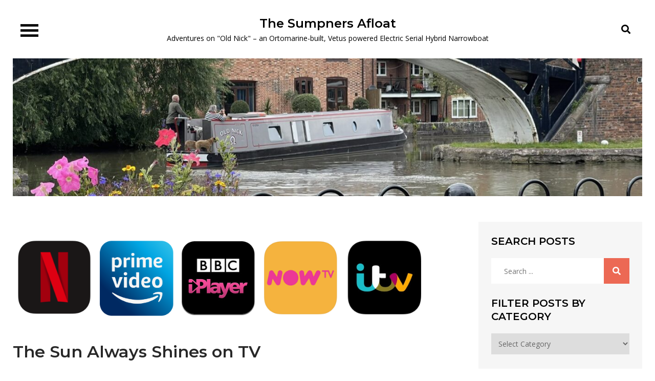

--- FILE ---
content_type: text/html; charset=UTF-8
request_url: https://thesumpnersafloat.com/2021/01/11/the-sun-always-shines-on-tv/
body_size: 15537
content:
<!DOCTYPE html> <html lang="en-US"><head>
	<meta charset="UTF-8">
	<meta name="viewport" content="width=device-width, initial-scale=1">
	<link rel="profile" href="https://gmpg.org/xfn/11">
			<link rel="pingback" href="https://thesumpnersafloat.com/xmlrpc.php">
	
<meta name='robots' content='index, follow, max-image-preview:large, max-snippet:-1, max-video-preview:-1' />
	<style>img:is([sizes="auto" i], [sizes^="auto," i]) { contain-intrinsic-size: 3000px 1500px }</style>
	
	<!-- This site is optimized with the Yoast SEO plugin v24.0 - https://yoast.com/wordpress/plugins/seo/ -->
	<title>The Sun Always Shines on TV - The Sumpners Afloat</title>
	<link rel="canonical" href="https://thesumpnersafloat.com/2021/01/11/the-sun-always-shines-on-tv/" />
	<meta property="og:locale" content="en_US" />
	<meta property="og:type" content="article" />
	<meta property="og:title" content="The Sun Always Shines on TV - The Sumpners Afloat" />
	<meta property="og:description" content="We all like a bit of TV but our viewing habits have seriously changed over the last few years. Now [&hellip;]" />
	<meta property="og:url" content="https://thesumpnersafloat.com/2021/01/11/the-sun-always-shines-on-tv/" />
	<meta property="og:site_name" content="The Sumpners Afloat" />
	<meta property="article:publisher" content="https://www.facebook.com/NarrowboatOldNick" />
	<meta property="article:author" content="https://www.facebook.com/NarrowboatOldNick" />
	<meta property="article:published_time" content="2021-01-11T17:58:31+00:00" />
	<meta property="article:modified_time" content="2021-01-13T12:38:45+00:00" />
	<meta property="og:image" content="https://thesumpnersafloat.com/wp-content/uploads/2021/01/TV-Header.png" />
	<meta property="og:image:width" content="1000" />
	<meta property="og:image:height" content="250" />
	<meta property="og:image:type" content="image/png" />
	<meta name="author" content="admin" />
	<meta name="twitter:card" content="summary_large_image" />
	<meta name="twitter:creator" content="@https://twitter.com/narrowboatold" />
	<meta name="twitter:site" content="@narrowboatold" />
	<meta name="twitter:label1" content="Written by" />
	<meta name="twitter:data1" content="admin" />
	<meta name="twitter:label2" content="Est. reading time" />
	<meta name="twitter:data2" content="4 minutes" />
	<script type="application/ld+json" class="yoast-schema-graph">{"@context":"https://schema.org","@graph":[{"@type":"Article","@id":"https://thesumpnersafloat.com/2021/01/11/the-sun-always-shines-on-tv/#article","isPartOf":{"@id":"https://thesumpnersafloat.com/2021/01/11/the-sun-always-shines-on-tv/"},"author":{"name":"admin","@id":"https://thesumpnersafloat.com/#/schema/person/c05d1bc45bbd1d1d594b69c3a8558159"},"headline":"The Sun Always Shines on TV","datePublished":"2021-01-11T17:58:31+00:00","dateModified":"2021-01-13T12:38:45+00:00","mainEntityOfPage":{"@id":"https://thesumpnersafloat.com/2021/01/11/the-sun-always-shines-on-tv/"},"wordCount":729,"commentCount":4,"publisher":{"@id":"https://thesumpnersafloat.com/#/schema/person/c05d1bc45bbd1d1d594b69c3a8558159"},"image":{"@id":"https://thesumpnersafloat.com/2021/01/11/the-sun-always-shines-on-tv/#primaryimage"},"thumbnailUrl":"https://thesumpnersafloat.com/wp-content/uploads/2021/01/TV-Header.png","keywords":["Digital Terrestrial","Digital Yacht","DTV100","Ortomarine","Status Vision Plus","Streaming"],"articleSection":["Equipment"],"inLanguage":"en-US","potentialAction":[{"@type":"CommentAction","name":"Comment","target":["https://thesumpnersafloat.com/2021/01/11/the-sun-always-shines-on-tv/#respond"]}]},{"@type":"WebPage","@id":"https://thesumpnersafloat.com/2021/01/11/the-sun-always-shines-on-tv/","url":"https://thesumpnersafloat.com/2021/01/11/the-sun-always-shines-on-tv/","name":"The Sun Always Shines on TV - The Sumpners Afloat","isPartOf":{"@id":"https://thesumpnersafloat.com/#website"},"primaryImageOfPage":{"@id":"https://thesumpnersafloat.com/2021/01/11/the-sun-always-shines-on-tv/#primaryimage"},"image":{"@id":"https://thesumpnersafloat.com/2021/01/11/the-sun-always-shines-on-tv/#primaryimage"},"thumbnailUrl":"https://thesumpnersafloat.com/wp-content/uploads/2021/01/TV-Header.png","datePublished":"2021-01-11T17:58:31+00:00","dateModified":"2021-01-13T12:38:45+00:00","breadcrumb":{"@id":"https://thesumpnersafloat.com/2021/01/11/the-sun-always-shines-on-tv/#breadcrumb"},"inLanguage":"en-US","potentialAction":[{"@type":"ReadAction","target":["https://thesumpnersafloat.com/2021/01/11/the-sun-always-shines-on-tv/"]}]},{"@type":"ImageObject","inLanguage":"en-US","@id":"https://thesumpnersafloat.com/2021/01/11/the-sun-always-shines-on-tv/#primaryimage","url":"https://thesumpnersafloat.com/wp-content/uploads/2021/01/TV-Header.png","contentUrl":"https://thesumpnersafloat.com/wp-content/uploads/2021/01/TV-Header.png","width":1000,"height":250},{"@type":"BreadcrumbList","@id":"https://thesumpnersafloat.com/2021/01/11/the-sun-always-shines-on-tv/#breadcrumb","itemListElement":[{"@type":"ListItem","position":1,"name":"Home","item":"https://thesumpnersafloat.com/"},{"@type":"ListItem","position":2,"name":"The Sun Always Shines on TV"}]},{"@type":"WebSite","@id":"https://thesumpnersafloat.com/#website","url":"https://thesumpnersafloat.com/","name":"The Sumpners Afloat","description":"Adventures on &quot;Old Nick&quot; - an Ortomarine-built, Vetus powered Electric Serial Hybrid Narrowboat","publisher":{"@id":"https://thesumpnersafloat.com/#/schema/person/c05d1bc45bbd1d1d594b69c3a8558159"},"potentialAction":[{"@type":"SearchAction","target":{"@type":"EntryPoint","urlTemplate":"https://thesumpnersafloat.com/?s={search_term_string}"},"query-input":{"@type":"PropertyValueSpecification","valueRequired":true,"valueName":"search_term_string"}}],"inLanguage":"en-US"},{"@type":["Person","Organization"],"@id":"https://thesumpnersafloat.com/#/schema/person/c05d1bc45bbd1d1d594b69c3a8558159","name":"admin","image":{"@type":"ImageObject","inLanguage":"en-US","@id":"https://thesumpnersafloat.com/#/schema/person/image/","url":"https://secure.gravatar.com/avatar/7535d554f178a63a04d0336fb58d4af1?s=96&d=mm&r=g","contentUrl":"https://secure.gravatar.com/avatar/7535d554f178a63a04d0336fb58d4af1?s=96&d=mm&r=g","caption":"admin"},"logo":{"@id":"https://thesumpnersafloat.com/#/schema/person/image/"},"sameAs":["https://thesumpnersafloat.com","https://www.facebook.com/NarrowboatOldNick","https://instagram.com/narrowboat_old_nick","https://x.com/https://twitter.com/narrowboatold","https://youtube.com/channel/UC3EWynp4031r_In7ZkfSK3g"]}]}</script>
	<!-- / Yoast SEO plugin. -->


<link rel='dns-prefetch' href='//stats.wp.com' />
<link rel='dns-prefetch' href='//fonts.googleapis.com' />
<link rel='preconnect' href='//c0.wp.com' />
<link rel="alternate" type="application/rss+xml" title="The Sumpners Afloat &raquo; Feed" href="https://thesumpnersafloat.com/feed/" />
<link rel="alternate" type="application/rss+xml" title="The Sumpners Afloat &raquo; Comments Feed" href="https://thesumpnersafloat.com/comments/feed/" />
<link rel="alternate" type="application/rss+xml" title="The Sumpners Afloat &raquo; The Sun Always Shines on TV Comments Feed" href="https://thesumpnersafloat.com/2021/01/11/the-sun-always-shines-on-tv/feed/" />
<script type="text/javascript">
/* <![CDATA[ */
window._wpemojiSettings = {"baseUrl":"https:\/\/s.w.org\/images\/core\/emoji\/15.0.3\/72x72\/","ext":".png","svgUrl":"https:\/\/s.w.org\/images\/core\/emoji\/15.0.3\/svg\/","svgExt":".svg","source":{"concatemoji":"https:\/\/thesumpnersafloat.com\/wp-includes\/js\/wp-emoji-release.min.js?ver=6.7.4"}};
/*! This file is auto-generated */
!function(i,n){var o,s,e;function c(e){try{var t={supportTests:e,timestamp:(new Date).valueOf()};sessionStorage.setItem(o,JSON.stringify(t))}catch(e){}}function p(e,t,n){e.clearRect(0,0,e.canvas.width,e.canvas.height),e.fillText(t,0,0);var t=new Uint32Array(e.getImageData(0,0,e.canvas.width,e.canvas.height).data),r=(e.clearRect(0,0,e.canvas.width,e.canvas.height),e.fillText(n,0,0),new Uint32Array(e.getImageData(0,0,e.canvas.width,e.canvas.height).data));return t.every(function(e,t){return e===r[t]})}function u(e,t,n){switch(t){case"flag":return n(e,"\ud83c\udff3\ufe0f\u200d\u26a7\ufe0f","\ud83c\udff3\ufe0f\u200b\u26a7\ufe0f")?!1:!n(e,"\ud83c\uddfa\ud83c\uddf3","\ud83c\uddfa\u200b\ud83c\uddf3")&&!n(e,"\ud83c\udff4\udb40\udc67\udb40\udc62\udb40\udc65\udb40\udc6e\udb40\udc67\udb40\udc7f","\ud83c\udff4\u200b\udb40\udc67\u200b\udb40\udc62\u200b\udb40\udc65\u200b\udb40\udc6e\u200b\udb40\udc67\u200b\udb40\udc7f");case"emoji":return!n(e,"\ud83d\udc26\u200d\u2b1b","\ud83d\udc26\u200b\u2b1b")}return!1}function f(e,t,n){var r="undefined"!=typeof WorkerGlobalScope&&self instanceof WorkerGlobalScope?new OffscreenCanvas(300,150):i.createElement("canvas"),a=r.getContext("2d",{willReadFrequently:!0}),o=(a.textBaseline="top",a.font="600 32px Arial",{});return e.forEach(function(e){o[e]=t(a,e,n)}),o}function t(e){var t=i.createElement("script");t.src=e,t.defer=!0,i.head.appendChild(t)}"undefined"!=typeof Promise&&(o="wpEmojiSettingsSupports",s=["flag","emoji"],n.supports={everything:!0,everythingExceptFlag:!0},e=new Promise(function(e){i.addEventListener("DOMContentLoaded",e,{once:!0})}),new Promise(function(t){var n=function(){try{var e=JSON.parse(sessionStorage.getItem(o));if("object"==typeof e&&"number"==typeof e.timestamp&&(new Date).valueOf()<e.timestamp+604800&&"object"==typeof e.supportTests)return e.supportTests}catch(e){}return null}();if(!n){if("undefined"!=typeof Worker&&"undefined"!=typeof OffscreenCanvas&&"undefined"!=typeof URL&&URL.createObjectURL&&"undefined"!=typeof Blob)try{var e="postMessage("+f.toString()+"("+[JSON.stringify(s),u.toString(),p.toString()].join(",")+"));",r=new Blob([e],{type:"text/javascript"}),a=new Worker(URL.createObjectURL(r),{name:"wpTestEmojiSupports"});return void(a.onmessage=function(e){c(n=e.data),a.terminate(),t(n)})}catch(e){}c(n=f(s,u,p))}t(n)}).then(function(e){for(var t in e)n.supports[t]=e[t],n.supports.everything=n.supports.everything&&n.supports[t],"flag"!==t&&(n.supports.everythingExceptFlag=n.supports.everythingExceptFlag&&n.supports[t]);n.supports.everythingExceptFlag=n.supports.everythingExceptFlag&&!n.supports.flag,n.DOMReady=!1,n.readyCallback=function(){n.DOMReady=!0}}).then(function(){return e}).then(function(){var e;n.supports.everything||(n.readyCallback(),(e=n.source||{}).concatemoji?t(e.concatemoji):e.wpemoji&&e.twemoji&&(t(e.twemoji),t(e.wpemoji)))}))}((window,document),window._wpemojiSettings);
/* ]]> */
</script>
<style id='wp-emoji-styles-inline-css' type='text/css'>

	img.wp-smiley, img.emoji {
		display: inline !important;
		border: none !important;
		box-shadow: none !important;
		height: 1em !important;
		width: 1em !important;
		margin: 0 0.07em !important;
		vertical-align: -0.1em !important;
		background: none !important;
		padding: 0 !important;
	}
</style>
<link rel='stylesheet' id='wp-block-library-css' href='https://c0.wp.com/c/6.7.4/wp-includes/css/dist/block-library/style.min.css' type='text/css' media='all' />
<style id='wp-block-library-theme-inline-css' type='text/css'>
.wp-block-audio :where(figcaption){color:#555;font-size:13px;text-align:center}.is-dark-theme .wp-block-audio :where(figcaption){color:#ffffffa6}.wp-block-audio{margin:0 0 1em}.wp-block-code{border:1px solid #ccc;border-radius:4px;font-family:Menlo,Consolas,monaco,monospace;padding:.8em 1em}.wp-block-embed :where(figcaption){color:#555;font-size:13px;text-align:center}.is-dark-theme .wp-block-embed :where(figcaption){color:#ffffffa6}.wp-block-embed{margin:0 0 1em}.blocks-gallery-caption{color:#555;font-size:13px;text-align:center}.is-dark-theme .blocks-gallery-caption{color:#ffffffa6}:root :where(.wp-block-image figcaption){color:#555;font-size:13px;text-align:center}.is-dark-theme :root :where(.wp-block-image figcaption){color:#ffffffa6}.wp-block-image{margin:0 0 1em}.wp-block-pullquote{border-bottom:4px solid;border-top:4px solid;color:currentColor;margin-bottom:1.75em}.wp-block-pullquote cite,.wp-block-pullquote footer,.wp-block-pullquote__citation{color:currentColor;font-size:.8125em;font-style:normal;text-transform:uppercase}.wp-block-quote{border-left:.25em solid;margin:0 0 1.75em;padding-left:1em}.wp-block-quote cite,.wp-block-quote footer{color:currentColor;font-size:.8125em;font-style:normal;position:relative}.wp-block-quote:where(.has-text-align-right){border-left:none;border-right:.25em solid;padding-left:0;padding-right:1em}.wp-block-quote:where(.has-text-align-center){border:none;padding-left:0}.wp-block-quote.is-large,.wp-block-quote.is-style-large,.wp-block-quote:where(.is-style-plain){border:none}.wp-block-search .wp-block-search__label{font-weight:700}.wp-block-search__button{border:1px solid #ccc;padding:.375em .625em}:where(.wp-block-group.has-background){padding:1.25em 2.375em}.wp-block-separator.has-css-opacity{opacity:.4}.wp-block-separator{border:none;border-bottom:2px solid;margin-left:auto;margin-right:auto}.wp-block-separator.has-alpha-channel-opacity{opacity:1}.wp-block-separator:not(.is-style-wide):not(.is-style-dots){width:100px}.wp-block-separator.has-background:not(.is-style-dots){border-bottom:none;height:1px}.wp-block-separator.has-background:not(.is-style-wide):not(.is-style-dots){height:2px}.wp-block-table{margin:0 0 1em}.wp-block-table td,.wp-block-table th{word-break:normal}.wp-block-table :where(figcaption){color:#555;font-size:13px;text-align:center}.is-dark-theme .wp-block-table :where(figcaption){color:#ffffffa6}.wp-block-video :where(figcaption){color:#555;font-size:13px;text-align:center}.is-dark-theme .wp-block-video :where(figcaption){color:#ffffffa6}.wp-block-video{margin:0 0 1em}:root :where(.wp-block-template-part.has-background){margin-bottom:0;margin-top:0;padding:1.25em 2.375em}
</style>
<link rel='stylesheet' id='mediaelement-css' href='https://c0.wp.com/c/6.7.4/wp-includes/js/mediaelement/mediaelementplayer-legacy.min.css' type='text/css' media='all' />
<link rel='stylesheet' id='wp-mediaelement-css' href='https://c0.wp.com/c/6.7.4/wp-includes/js/mediaelement/wp-mediaelement.min.css' type='text/css' media='all' />
<style id='jetpack-sharing-buttons-style-inline-css' type='text/css'>
.jetpack-sharing-buttons__services-list{display:flex;flex-direction:row;flex-wrap:wrap;gap:0;list-style-type:none;margin:5px;padding:0}.jetpack-sharing-buttons__services-list.has-small-icon-size{font-size:12px}.jetpack-sharing-buttons__services-list.has-normal-icon-size{font-size:16px}.jetpack-sharing-buttons__services-list.has-large-icon-size{font-size:24px}.jetpack-sharing-buttons__services-list.has-huge-icon-size{font-size:36px}@media print{.jetpack-sharing-buttons__services-list{display:none!important}}.editor-styles-wrapper .wp-block-jetpack-sharing-buttons{gap:0;padding-inline-start:0}ul.jetpack-sharing-buttons__services-list.has-background{padding:1.25em 2.375em}
</style>
<style id='classic-theme-styles-inline-css' type='text/css'>
/*! This file is auto-generated */
.wp-block-button__link{color:#fff;background-color:#32373c;border-radius:9999px;box-shadow:none;text-decoration:none;padding:calc(.667em + 2px) calc(1.333em + 2px);font-size:1.125em}.wp-block-file__button{background:#32373c;color:#fff;text-decoration:none}
</style>
<style id='global-styles-inline-css' type='text/css'>
:root{--wp--preset--aspect-ratio--square: 1;--wp--preset--aspect-ratio--4-3: 4/3;--wp--preset--aspect-ratio--3-4: 3/4;--wp--preset--aspect-ratio--3-2: 3/2;--wp--preset--aspect-ratio--2-3: 2/3;--wp--preset--aspect-ratio--16-9: 16/9;--wp--preset--aspect-ratio--9-16: 9/16;--wp--preset--color--black: #000000;--wp--preset--color--cyan-bluish-gray: #abb8c3;--wp--preset--color--white: #ffffff;--wp--preset--color--pale-pink: #f78da7;--wp--preset--color--vivid-red: #cf2e2e;--wp--preset--color--luminous-vivid-orange: #ff6900;--wp--preset--color--luminous-vivid-amber: #fcb900;--wp--preset--color--light-green-cyan: #7bdcb5;--wp--preset--color--vivid-green-cyan: #00d084;--wp--preset--color--pale-cyan-blue: #8ed1fc;--wp--preset--color--vivid-cyan-blue: #0693e3;--wp--preset--color--vivid-purple: #9b51e0;--wp--preset--color--tan: #E6DBAD;--wp--preset--color--yellow: #FDE64B;--wp--preset--color--orange: #ED7014;--wp--preset--color--red: #D0312D;--wp--preset--color--pink: #b565a7;--wp--preset--color--purple: #A32CC4;--wp--preset--color--blue: #3A43BA;--wp--preset--color--green: #3BB143;--wp--preset--color--brown: #231709;--wp--preset--color--grey: #6C626D;--wp--preset--gradient--vivid-cyan-blue-to-vivid-purple: linear-gradient(135deg,rgba(6,147,227,1) 0%,rgb(155,81,224) 100%);--wp--preset--gradient--light-green-cyan-to-vivid-green-cyan: linear-gradient(135deg,rgb(122,220,180) 0%,rgb(0,208,130) 100%);--wp--preset--gradient--luminous-vivid-amber-to-luminous-vivid-orange: linear-gradient(135deg,rgba(252,185,0,1) 0%,rgba(255,105,0,1) 100%);--wp--preset--gradient--luminous-vivid-orange-to-vivid-red: linear-gradient(135deg,rgba(255,105,0,1) 0%,rgb(207,46,46) 100%);--wp--preset--gradient--very-light-gray-to-cyan-bluish-gray: linear-gradient(135deg,rgb(238,238,238) 0%,rgb(169,184,195) 100%);--wp--preset--gradient--cool-to-warm-spectrum: linear-gradient(135deg,rgb(74,234,220) 0%,rgb(151,120,209) 20%,rgb(207,42,186) 40%,rgb(238,44,130) 60%,rgb(251,105,98) 80%,rgb(254,248,76) 100%);--wp--preset--gradient--blush-light-purple: linear-gradient(135deg,rgb(255,206,236) 0%,rgb(152,150,240) 100%);--wp--preset--gradient--blush-bordeaux: linear-gradient(135deg,rgb(254,205,165) 0%,rgb(254,45,45) 50%,rgb(107,0,62) 100%);--wp--preset--gradient--luminous-dusk: linear-gradient(135deg,rgb(255,203,112) 0%,rgb(199,81,192) 50%,rgb(65,88,208) 100%);--wp--preset--gradient--pale-ocean: linear-gradient(135deg,rgb(255,245,203) 0%,rgb(182,227,212) 50%,rgb(51,167,181) 100%);--wp--preset--gradient--electric-grass: linear-gradient(135deg,rgb(202,248,128) 0%,rgb(113,206,126) 100%);--wp--preset--gradient--midnight: linear-gradient(135deg,rgb(2,3,129) 0%,rgb(40,116,252) 100%);--wp--preset--font-size--small: 12px;--wp--preset--font-size--medium: 20px;--wp--preset--font-size--large: 36px;--wp--preset--font-size--x-large: 42px;--wp--preset--font-size--regular: 16px;--wp--preset--font-size--larger: 36px;--wp--preset--font-size--huge: 48px;--wp--preset--spacing--20: 0.44rem;--wp--preset--spacing--30: 0.67rem;--wp--preset--spacing--40: 1rem;--wp--preset--spacing--50: 1.5rem;--wp--preset--spacing--60: 2.25rem;--wp--preset--spacing--70: 3.38rem;--wp--preset--spacing--80: 5.06rem;--wp--preset--shadow--natural: 6px 6px 9px rgba(0, 0, 0, 0.2);--wp--preset--shadow--deep: 12px 12px 50px rgba(0, 0, 0, 0.4);--wp--preset--shadow--sharp: 6px 6px 0px rgba(0, 0, 0, 0.2);--wp--preset--shadow--outlined: 6px 6px 0px -3px rgba(255, 255, 255, 1), 6px 6px rgba(0, 0, 0, 1);--wp--preset--shadow--crisp: 6px 6px 0px rgba(0, 0, 0, 1);}:where(.is-layout-flex){gap: 0.5em;}:where(.is-layout-grid){gap: 0.5em;}body .is-layout-flex{display: flex;}.is-layout-flex{flex-wrap: wrap;align-items: center;}.is-layout-flex > :is(*, div){margin: 0;}body .is-layout-grid{display: grid;}.is-layout-grid > :is(*, div){margin: 0;}:where(.wp-block-columns.is-layout-flex){gap: 2em;}:where(.wp-block-columns.is-layout-grid){gap: 2em;}:where(.wp-block-post-template.is-layout-flex){gap: 1.25em;}:where(.wp-block-post-template.is-layout-grid){gap: 1.25em;}.has-black-color{color: var(--wp--preset--color--black) !important;}.has-cyan-bluish-gray-color{color: var(--wp--preset--color--cyan-bluish-gray) !important;}.has-white-color{color: var(--wp--preset--color--white) !important;}.has-pale-pink-color{color: var(--wp--preset--color--pale-pink) !important;}.has-vivid-red-color{color: var(--wp--preset--color--vivid-red) !important;}.has-luminous-vivid-orange-color{color: var(--wp--preset--color--luminous-vivid-orange) !important;}.has-luminous-vivid-amber-color{color: var(--wp--preset--color--luminous-vivid-amber) !important;}.has-light-green-cyan-color{color: var(--wp--preset--color--light-green-cyan) !important;}.has-vivid-green-cyan-color{color: var(--wp--preset--color--vivid-green-cyan) !important;}.has-pale-cyan-blue-color{color: var(--wp--preset--color--pale-cyan-blue) !important;}.has-vivid-cyan-blue-color{color: var(--wp--preset--color--vivid-cyan-blue) !important;}.has-vivid-purple-color{color: var(--wp--preset--color--vivid-purple) !important;}.has-black-background-color{background-color: var(--wp--preset--color--black) !important;}.has-cyan-bluish-gray-background-color{background-color: var(--wp--preset--color--cyan-bluish-gray) !important;}.has-white-background-color{background-color: var(--wp--preset--color--white) !important;}.has-pale-pink-background-color{background-color: var(--wp--preset--color--pale-pink) !important;}.has-vivid-red-background-color{background-color: var(--wp--preset--color--vivid-red) !important;}.has-luminous-vivid-orange-background-color{background-color: var(--wp--preset--color--luminous-vivid-orange) !important;}.has-luminous-vivid-amber-background-color{background-color: var(--wp--preset--color--luminous-vivid-amber) !important;}.has-light-green-cyan-background-color{background-color: var(--wp--preset--color--light-green-cyan) !important;}.has-vivid-green-cyan-background-color{background-color: var(--wp--preset--color--vivid-green-cyan) !important;}.has-pale-cyan-blue-background-color{background-color: var(--wp--preset--color--pale-cyan-blue) !important;}.has-vivid-cyan-blue-background-color{background-color: var(--wp--preset--color--vivid-cyan-blue) !important;}.has-vivid-purple-background-color{background-color: var(--wp--preset--color--vivid-purple) !important;}.has-black-border-color{border-color: var(--wp--preset--color--black) !important;}.has-cyan-bluish-gray-border-color{border-color: var(--wp--preset--color--cyan-bluish-gray) !important;}.has-white-border-color{border-color: var(--wp--preset--color--white) !important;}.has-pale-pink-border-color{border-color: var(--wp--preset--color--pale-pink) !important;}.has-vivid-red-border-color{border-color: var(--wp--preset--color--vivid-red) !important;}.has-luminous-vivid-orange-border-color{border-color: var(--wp--preset--color--luminous-vivid-orange) !important;}.has-luminous-vivid-amber-border-color{border-color: var(--wp--preset--color--luminous-vivid-amber) !important;}.has-light-green-cyan-border-color{border-color: var(--wp--preset--color--light-green-cyan) !important;}.has-vivid-green-cyan-border-color{border-color: var(--wp--preset--color--vivid-green-cyan) !important;}.has-pale-cyan-blue-border-color{border-color: var(--wp--preset--color--pale-cyan-blue) !important;}.has-vivid-cyan-blue-border-color{border-color: var(--wp--preset--color--vivid-cyan-blue) !important;}.has-vivid-purple-border-color{border-color: var(--wp--preset--color--vivid-purple) !important;}.has-vivid-cyan-blue-to-vivid-purple-gradient-background{background: var(--wp--preset--gradient--vivid-cyan-blue-to-vivid-purple) !important;}.has-light-green-cyan-to-vivid-green-cyan-gradient-background{background: var(--wp--preset--gradient--light-green-cyan-to-vivid-green-cyan) !important;}.has-luminous-vivid-amber-to-luminous-vivid-orange-gradient-background{background: var(--wp--preset--gradient--luminous-vivid-amber-to-luminous-vivid-orange) !important;}.has-luminous-vivid-orange-to-vivid-red-gradient-background{background: var(--wp--preset--gradient--luminous-vivid-orange-to-vivid-red) !important;}.has-very-light-gray-to-cyan-bluish-gray-gradient-background{background: var(--wp--preset--gradient--very-light-gray-to-cyan-bluish-gray) !important;}.has-cool-to-warm-spectrum-gradient-background{background: var(--wp--preset--gradient--cool-to-warm-spectrum) !important;}.has-blush-light-purple-gradient-background{background: var(--wp--preset--gradient--blush-light-purple) !important;}.has-blush-bordeaux-gradient-background{background: var(--wp--preset--gradient--blush-bordeaux) !important;}.has-luminous-dusk-gradient-background{background: var(--wp--preset--gradient--luminous-dusk) !important;}.has-pale-ocean-gradient-background{background: var(--wp--preset--gradient--pale-ocean) !important;}.has-electric-grass-gradient-background{background: var(--wp--preset--gradient--electric-grass) !important;}.has-midnight-gradient-background{background: var(--wp--preset--gradient--midnight) !important;}.has-small-font-size{font-size: var(--wp--preset--font-size--small) !important;}.has-medium-font-size{font-size: var(--wp--preset--font-size--medium) !important;}.has-large-font-size{font-size: var(--wp--preset--font-size--large) !important;}.has-x-large-font-size{font-size: var(--wp--preset--font-size--x-large) !important;}
:where(.wp-block-post-template.is-layout-flex){gap: 1.25em;}:where(.wp-block-post-template.is-layout-grid){gap: 1.25em;}
:where(.wp-block-columns.is-layout-flex){gap: 2em;}:where(.wp-block-columns.is-layout-grid){gap: 2em;}
:root :where(.wp-block-pullquote){font-size: 1.5em;line-height: 1.6;}
</style>
<link rel='stylesheet' id='mailerlite_forms.css-css' href='https://thesumpnersafloat.com/wp-content/plugins/official-mailerlite-sign-up-forms/assets/css/mailerlite_forms.css?ver=1.7.13' type='text/css' media='all' />
<link rel='stylesheet' id='blog-studio-google-fonts-css' href='https://fonts.googleapis.com/css?family=Montserrat%3A300%2C400%2C500%2C600%2C700%7COpen+Sans%3A400%2C600%2C700&#038;subset=latin%2Clatin-ext' type='text/css' media='all' />
<link rel='stylesheet' id='fontawesome-all-css' href='https://thesumpnersafloat.com/wp-content/themes/blog-studio/assets/css/all.min.css?ver=4.7.0' type='text/css' media='all' />
<link rel='stylesheet' id='blog-studio-blocks-css' href='https://thesumpnersafloat.com/wp-content/themes/blog-studio/assets/css/blocks.min.css?ver=6.7.4' type='text/css' media='all' />
<link rel='stylesheet' id='blog-studio-style-css' href='https://thesumpnersafloat.com/wp-content/themes/blog-studio/style.css?ver=6.7.4' type='text/css' media='all' />
<link rel='stylesheet' id='sharedaddy-css' href='https://c0.wp.com/p/jetpack/14.1/modules/sharedaddy/sharing.css' type='text/css' media='all' />
<link rel='stylesheet' id='social-logos-css' href='https://c0.wp.com/p/jetpack/14.1/_inc/social-logos/social-logos.min.css' type='text/css' media='all' />
<script type="text/javascript" src="https://c0.wp.com/c/6.7.4/wp-includes/js/jquery/jquery.min.js" id="jquery-core-js"></script>
<script type="text/javascript" src="https://c0.wp.com/c/6.7.4/wp-includes/js/jquery/jquery-migrate.min.js" id="jquery-migrate-js"></script>
<link rel="https://api.w.org/" href="https://thesumpnersafloat.com/wp-json/" /><link rel="alternate" title="JSON" type="application/json" href="https://thesumpnersafloat.com/wp-json/wp/v2/posts/769" /><link rel="EditURI" type="application/rsd+xml" title="RSD" href="https://thesumpnersafloat.com/xmlrpc.php?rsd" />
<meta name="generator" content="WordPress 6.7.4" />
<link rel='shortlink' href='https://thesumpnersafloat.com/?p=769' />
<link rel="alternate" title="oEmbed (JSON)" type="application/json+oembed" href="https://thesumpnersafloat.com/wp-json/oembed/1.0/embed?url=https%3A%2F%2Fthesumpnersafloat.com%2F2021%2F01%2F11%2Fthe-sun-always-shines-on-tv%2F" />
<link rel="alternate" title="oEmbed (XML)" type="text/xml+oembed" href="https://thesumpnersafloat.com/wp-json/oembed/1.0/embed?url=https%3A%2F%2Fthesumpnersafloat.com%2F2021%2F01%2F11%2Fthe-sun-always-shines-on-tv%2F&#038;format=xml" />
        <!-- MailerLite Universal -->
        <script>
            (function(w,d,e,u,f,l,n){w[f]=w[f]||function(){(w[f].q=w[f].q||[])
                .push(arguments);},l=d.createElement(e),l.async=1,l.src=u,
                n=d.getElementsByTagName(e)[0],n.parentNode.insertBefore(l,n);})
            (window,document,'script','https://assets.mailerlite.com/js/universal.js','ml');
            ml('account', '771706');
            ml('enablePopups', true);
        </script>
        <!-- End MailerLite Universal -->
        	<style>img#wpstats{display:none}</style>
		<link rel="pingback" href="https://thesumpnersafloat.com/xmlrpc.php"><style type="text/css">.broken_link, a.broken_link {
	text-decoration: line-through;
}</style><link rel="icon" href="https://thesumpnersafloat.com/wp-content/uploads/2020/07/cropped-SumpnersAfloat-Favicon-32x32.png" sizes="32x32" />
<link rel="icon" href="https://thesumpnersafloat.com/wp-content/uploads/2020/07/cropped-SumpnersAfloat-Favicon-192x192.png" sizes="192x192" />
<link rel="apple-touch-icon" href="https://thesumpnersafloat.com/wp-content/uploads/2020/07/cropped-SumpnersAfloat-Favicon-180x180.png" />
<meta name="msapplication-TileImage" content="https://thesumpnersafloat.com/wp-content/uploads/2020/07/cropped-SumpnersAfloat-Favicon-270x270.png" />
</head>

<body class="post-template-default single single-post postid-769 single-format-standard group-blog right-sidebar">

<div id="page" class="site"><a class="skip-link screen-reader-text" href="#content">Skip to content</a>		
		<header id="masthead" class="site-header" role="banner">    <div class="wrapper">
        <nav id="site-navigation" class="main-navigation" role="navigation" aria-label="Primary Menu">
            <button type="button" class="menu-toggle">
                <span class="icon-bar"></span>
                <span class="icon-bar"></span>
                <span class="icon-bar"></span>
            </button>

            <div class="menu-main-container"><ul id="primary-menu" class="nav-menu"><li id="menu-item-32" class="menu-item menu-item-type-custom menu-item-object-custom menu-item-home menu-item-32"><a href="https://thesumpnersafloat.com">Home</a></li>
<li id="menu-item-300" class="menu-item menu-item-type-post_type menu-item-object-page menu-item-300"><a href="https://thesumpnersafloat.com/contact-us/">Contact Us</a></li>
<li id="menu-item-2210" class="menu-item menu-item-type-post_type menu-item-object-page menu-item-2210"><a href="https://thesumpnersafloat.com/about-old-nick/">About “Old Nick”</a></li>
<li id="menu-item-2209" class="menu-item menu-item-type-post_type menu-item-object-page menu-item-2209"><a href="https://thesumpnersafloat.com/about-this-blog/">About this blog</a></li>
<li id="menu-item-2211" class="menu-item menu-item-type-post_type menu-item-object-page menu-item-2211"><a href="https://thesumpnersafloat.com/about-us/">About us</a></li>
</ul></div>
            <div id="search">
                
<form role="search" method="get" class="search-form" action="https://thesumpnersafloat.com/">
    <label>
        <span class="screen-reader-text">Search for:</span>
        <input type="search" class="search-field" placeholder="Search ..." value="" name="s" title="Search for:" />
    </label>
    <button type="submit" class="search-submit" value="Search"><i class="fas fa-search"></i></button>
</form>            </div><!-- #search -->
        </nav><!-- #site-navigation -->

        <div class="site-branding">
            <div class="site-logo">
                            </div><!-- .site-logo -->

            <div id="site-identity">
                <h1 class="site-title">
                    <a href="https://thesumpnersafloat.com/" rel="home">  The Sumpners Afloat</a>
                </h1>

                                    <p class="site-description">Adventures on &quot;Old Nick&quot; &#8211; an Ortomarine-built, Vetus powered Electric Serial Hybrid Narrowboat</p>
                            </div><!-- #site-identity -->
        </div> <!-- .site-branding -->

        <button type="button" class="search-menu-toggle">
            <i class="fa fa-search"></i>
            <i class="fa fa-times"></i>
        </button>
    </div><!-- .wrapper -->
		</header> <!-- header ends here -->	<div id="content" class="site-content">
		<div class="custom-header wrapper">
			<div class="custom-header-media">
				<div id="wp-custom-header" class="wp-custom-header"><img src="https://thesumpnersafloat.com/wp-content/uploads/2024/03/cropped-IMG_2734.jpg" width="1366" height="299" alt="" srcset="https://thesumpnersafloat.com/wp-content/uploads/2024/03/cropped-IMG_2734.jpg 1366w, https://thesumpnersafloat.com/wp-content/uploads/2024/03/cropped-IMG_2734-300x66.jpg 300w, https://thesumpnersafloat.com/wp-content/uploads/2024/03/cropped-IMG_2734-1024x224.jpg 1024w, https://thesumpnersafloat.com/wp-content/uploads/2024/03/cropped-IMG_2734-768x168.jpg 768w" sizes="(max-width: 1366px) 100vw, 1366px" decoding="async" fetchpriority="high" /></div>			</div><!-- .custom-header-media -->
		</div><!-- .custom-header -->
		<div class="section-gap">
		<div class="wrapper">
			<div id="primary" class="content-area">
				<main id="main" class="site-main single-post-wrapper" role="main">

				
<article id="post-769" class="post-769 post type-post status-publish format-standard has-post-thumbnail hentry category-equipment tag-digital-terrestrial tag-digital-yacht tag-dtv100 tag-ortomarine tag-status-vision-plus tag-streaming">
	        <div class="featured-image">
        	<img width="1000" height="250" src="https://thesumpnersafloat.com/wp-content/uploads/2021/01/TV-Header.png" class="attachment-post-thumbnail size-post-thumbnail wp-post-image" alt="" decoding="async" srcset="https://thesumpnersafloat.com/wp-content/uploads/2021/01/TV-Header.png 1000w, https://thesumpnersafloat.com/wp-content/uploads/2021/01/TV-Header-300x75.png 300w, https://thesumpnersafloat.com/wp-content/uploads/2021/01/TV-Header-768x192.png 768w" sizes="(max-width: 1000px) 100vw, 1000px" />        </div><!-- .featured-image -->
    
    <header class="entry-header">
		<h2 class="entry-title">The Sun Always Shines on TV</h2>	</header><!-- .entry-header -->

	<div class="entry-content">
		
<p>We all like a bit of TV but our viewing habits have seriously changed over the last few years. Now &#8211; at least for us &#8211; streaming is the preferred method of watching TV and once we realised this, it had an important and positive impact on the design of &#8220;Old Nick&#8221;.</p>



<p>The traditional TV antenna mounting method, which many boat builders employ, involves the permanent installation of a directional antenna, such as the popular <a rel="noreferrer noopener" href="https://www.visionplus.co.uk/shop/status-antennas/" target="_blank">Status 570</a>. These are good aerials, one of which worked well for many years in our caravan, but they involve making another hole in the roof, take up valuable roof space and can be knocked/damaged during cruising.</p>



<div class="wp-block-image"><figure class="aligncenter size-full is-resized"><img decoding="async" src="https://thesumpnersafloat.com/wp-content/uploads/2021/01/img_8209-scaled.jpg" alt="" class="wp-image-772" width="411" height="640" srcset="https://thesumpnersafloat.com/wp-content/uploads/2021/01/img_8209-scaled.jpg 1644w, https://thesumpnersafloat.com/wp-content/uploads/2021/01/img_8209-193x300.jpg 193w, https://thesumpnersafloat.com/wp-content/uploads/2021/01/img_8209-657x1024.jpg 657w, https://thesumpnersafloat.com/wp-content/uploads/2021/01/img_8209-768x1196.jpg 768w, https://thesumpnersafloat.com/wp-content/uploads/2021/01/img_8209-986x1536.jpg 986w, https://thesumpnersafloat.com/wp-content/uploads/2021/01/img_8209-1315x2048.jpg 1315w" sizes="(max-width: 411px) 100vw, 411px" /><figcaption>Traditional TV antenna installation</figcaption></figure></div>



<p>We were looking to maximise the space available on the roof for solar panels and, with this in mind, we started to search for a more elegant solution. </p>



<p>Once we had  recognised that our reliance on traditional ”terrestrial” TV had diminished, it became clear that we would only need a TV aerial as a back-up &#8211;  for those odd occasions where we could not get a reliable 4G signal. We thus did not require anything fixed. </p>



<p>We had seen on another boat, a 4G antenna mounted on a pole with a magnetic base and this seemed like a great idea. A quick search on Amazon found the supplier of the pole and now we just had to choose an antenna to mount to it.</p>



<p>In reality, this decision had already been made, as Digital Yacht, a manufacturer of marine electronics for whom Paul works, market a very good omni-directional, high gain digital terrestrial TV antenna &#8211; <a rel="noreferrer noopener" href="https://digitalyacht.co.uk/product/dtv100/" target="_blank" class="broken_link">the DTV100</a>. </p>



<figure class="wp-block-image size-large"><img loading="lazy" decoding="async" width="1024" height="768" src="https://thesumpnersafloat.com/wp-content/uploads/2021/01/img_8021-1024x768.jpg" alt="" class="wp-image-775" srcset="https://thesumpnersafloat.com/wp-content/uploads/2021/01/img_8021-1024x768.jpg 1024w, https://thesumpnersafloat.com/wp-content/uploads/2021/01/img_8021-300x225.jpg 300w, https://thesumpnersafloat.com/wp-content/uploads/2021/01/img_8021-768x576.jpg 768w, https://thesumpnersafloat.com/wp-content/uploads/2021/01/img_8021-1536x1152.jpg 1536w, https://thesumpnersafloat.com/wp-content/uploads/2021/01/img_8021-2048x1536.jpg 2048w" sizes="auto, (max-width: 1024px) 100vw, 1024px" /><figcaption>The DTV100 mounted on the magnetic pole</figcaption></figure>



<p>The benefit of an omni-directional  antenna is the fact that you no longer have to find the best direction to point the antenna in. Over the years, we have got quite efficient at swinging the antenna to get the best signal, but with the DTV100 you can just throw it up and start the TV auto-tune process immediately.</p>



<p>The last remaining issue, was finding a fast and reliable way to plug the antenna in. On a boat it is always the external connections that fail and Paul was very keen to find a connector that would last a reasonable period of time, but also be easy and cheap to replace.</p>



<p>The solution he came up with, consisted of a quick release, bayonet type (BNC) connector with a splash proof cover. Should it fail, as it almost certainly will, two screws would remove it from the bulkhead and the second BNC connection on the rear could be quickly disconnected and a new connector fitted.</p>



<div class="wp-block-image"><figure class="aligncenter size-full is-resized"><img loading="lazy" decoding="async" src="https://thesumpnersafloat.com/wp-content/uploads/2021/01/img_8022-scaled.jpg" alt="" class="wp-image-774" width="480" height="640" srcset="https://thesumpnersafloat.com/wp-content/uploads/2021/01/img_8022-scaled.jpg 1920w, https://thesumpnersafloat.com/wp-content/uploads/2021/01/img_8022-225x300.jpg 225w, https://thesumpnersafloat.com/wp-content/uploads/2021/01/img_8022-768x1024.jpg 768w, https://thesumpnersafloat.com/wp-content/uploads/2021/01/img_8022-1152x1536.jpg 1152w, https://thesumpnersafloat.com/wp-content/uploads/2021/01/img_8022-1536x2048.jpg 1536w" sizes="auto, (max-width: 480px) 100vw, 480px" /><figcaption>Quick release TV antenna connector</figcaption></figure></div>



<p>By mounting the connector and splash proof cover under the roof overhang, it will be protected from the worst of the weather and with a liberal application of silicone grease on the connector, it should last for at least 4-5 years.</p>



<p>The antenna and pole mount are stored in a locker in the well deck, when not in use, and once moored it takes less than 30 seconds to grab and fit the antenna on the roof. Even if you do not stream or have solar panel space to worry about, we think this method of mounting the antenna is still a good solution.</p>



<p>There is one more important part in the system and that is the signal amplifier, which requires a 12v or 24v supply and which <a href="https://ortomarine.co.uk" target="_blank" rel="noreferrer noopener">Ortomarine</a> neatly hid away in some unused space next to the over-bed cupboard.</p>



<div class="wp-block-image"><figure class="aligncenter size-full is-resized"><img loading="lazy" decoding="async" src="https://thesumpnersafloat.com/wp-content/uploads/2021/01/img_8019-scaled.jpg" alt="" class="wp-image-773" width="480" height="640" srcset="https://thesumpnersafloat.com/wp-content/uploads/2021/01/img_8019-scaled.jpg 1920w, https://thesumpnersafloat.com/wp-content/uploads/2021/01/img_8019-225x300.jpg 225w, https://thesumpnersafloat.com/wp-content/uploads/2021/01/img_8019-768x1024.jpg 768w, https://thesumpnersafloat.com/wp-content/uploads/2021/01/img_8019-1152x1536.jpg 1152w, https://thesumpnersafloat.com/wp-content/uploads/2021/01/img_8019-1536x2048.jpg 1536w" sizes="auto, (max-width: 480px) 100vw, 480px" /><figcaption>Antenna Amplifier unit</figcaption></figure></div>



<p>The DTV100 comes with 10m of cable, so plenty of length to reach the TV in the saloon and the amplifier has two outputs, if you want to have a second TV in the bedroom.</p>



<p>We have now been using this setup for the last month and the signal quality is great. We managed to drag in over 200 channels during the auto-scan which I am told is pretty good for this location.</p>



<p>We shall be here in Droitwich for the foreseeable future, thanks to Covid, although we do actually love it here, so it’s not an issue. We are, though, looking forward to a time when we can travel again and really put the unit to the test. Suffice to say, that for now it’s so far so good. </p>
<div class="sharedaddy sd-sharing-enabled"><div class="robots-nocontent sd-block sd-social sd-social-icon-text sd-sharing"><h3 class="sd-title">Share this:</h3><div class="sd-content"><ul><li class="share-twitter"><a rel="nofollow noopener noreferrer" data-shared="sharing-twitter-769" class="share-twitter sd-button share-icon" href="https://thesumpnersafloat.com/2021/01/11/the-sun-always-shines-on-tv/?share=twitter" target="_blank" title="Click to share on Twitter" ><span>Twitter</span></a></li><li class="share-facebook"><a rel="nofollow noopener noreferrer" data-shared="sharing-facebook-769" class="share-facebook sd-button share-icon" href="https://thesumpnersafloat.com/2021/01/11/the-sun-always-shines-on-tv/?share=facebook" target="_blank" title="Click to share on Facebook" ><span>Facebook</span></a></li><li class="share-email"><a rel="nofollow noopener noreferrer" data-shared="" class="share-email sd-button share-icon" href="mailto:?subject=%5BShared%20Post%5D%20The%20Sun%20Always%20Shines%20on%20TV&body=https%3A%2F%2Fthesumpnersafloat.com%2F2021%2F01%2F11%2Fthe-sun-always-shines-on-tv%2F&share=email" target="_blank" title="Click to email a link to a friend" data-email-share-error-title="Do you have email set up?" data-email-share-error-text="If you&#039;re having problems sharing via email, you might not have email set up for your browser. You may need to create a new email yourself." data-email-share-nonce="e33ec67926" data-email-share-track-url="https://thesumpnersafloat.com/2021/01/11/the-sun-always-shines-on-tv/?share=email"><span>Email</span></a></li><li class="share-end"></li></ul></div></div></div>			</div><!-- .entry-content -->

	                <div class="tags-links">

                    <span><a href="https://thesumpnersafloat.com/tag/digital-terrestrial/">Digital Terrestrial</a></span><span><a href="https://thesumpnersafloat.com/tag/digital-yacht/">Digital Yacht</a></span><span><a href="https://thesumpnersafloat.com/tag/dtv100/">DTV100</a></span><span><a href="https://thesumpnersafloat.com/tag/ortomarine/">Ortomarine</a></span><span><a href="https://thesumpnersafloat.com/tag/status-vision-plus/">Status Vision Plus</a></span><span><a href="https://thesumpnersafloat.com/tag/streaming/">Streaming</a></span>                </div><!-- .tags-links -->
        
		

	<div class="entry-meta">
		<span class="byline">By <span class="author vcard"><a href="https://thesumpnersafloat.com/author/afloat/" class="url" itemprop="url">admin</a></span></span><span class="date"><a href="https://thesumpnersafloat.com/2021/01/11/the-sun-always-shines-on-tv/" rel="bookmark"><time class="entry-date published updated" datetime="2021-01-11T17:58:31+00:00">January 11, 2021</time></a></span><span class="cat-links"><a href="https://thesumpnersafloat.com/category/equipment/" rel="category tag">Equipment</a></span><span class="comments-link"><a href="https://thesumpnersafloat.com/2021/01/11/the-sun-always-shines-on-tv/#comments">4 Comments<span class="screen-reader-text"> on The Sun Always Shines on TV</span></a></span>	</div><!-- .entry-meta -->	
</article><!-- #post-## -->
	<nav class="navigation post-navigation" aria-label="Posts">
		<h2 class="screen-reader-text">Post navigation</h2>
		<div class="nav-links"><div class="nav-previous"><a href="https://thesumpnersafloat.com/2021/01/04/my-favourite-things/" rel="prev">My Favourite things</a></div><div class="nav-next"><a href="https://thesumpnersafloat.com/2021/01/30/complete-control/" rel="next">Complete Control</a></div></div>
	</nav>
<div id="comments" class="comments-area">

			<h2 class="comments-title">
			4 Replies to &ldquo;The Sun Always Shines on TV&rdquo;		</h2>

		
		<ol class="comment-list">
					<li id="comment-650" class="comment even thread-even depth-1 parent">
			<article id="div-comment-650" class="comment-body">
				<footer class="comment-meta">
					<div class="comment-author vcard">
						<img alt='' src='https://secure.gravatar.com/avatar/81238b706c080e2b6cb4969d4f43a6a7?s=32&#038;d=mm&#038;r=g' srcset='https://secure.gravatar.com/avatar/81238b706c080e2b6cb4969d4f43a6a7?s=64&#038;d=mm&#038;r=g 2x' class='avatar avatar-32 photo' height='32' width='32' loading='lazy' decoding='async'/>						<b class="fn">Kevin Wheatley</b> <span class="says">says:</span>					</div><!-- .comment-author -->

					<div class="comment-metadata">
						<a href="https://thesumpnersafloat.com/2021/01/11/the-sun-always-shines-on-tv/#comment-650"><time datetime="2021-01-13T12:52:49+00:00">January 13, 2021 at 12:52 pm</time></a>					</div><!-- .comment-metadata -->

									</footer><!-- .comment-meta -->

				<div class="comment-content">
					<p>Very good. Pretty good price too. What are you using for your wifi please too steam.</p>
				</div><!-- .comment-content -->

				<div class="reply"><a rel="nofollow" class="comment-reply-link" href="#comment-650" data-commentid="650" data-postid="769" data-belowelement="div-comment-650" data-respondelement="respond" data-replyto="Reply to Kevin Wheatley" aria-label="Reply to Kevin Wheatley">Reply</a></div>			</article><!-- .comment-body -->
		<ol class="children">
		<li id="comment-657" class="comment byuser comment-author-afloat bypostauthor odd alt depth-2">
			<article id="div-comment-657" class="comment-body">
				<footer class="comment-meta">
					<div class="comment-author vcard">
						<img alt='' src='https://secure.gravatar.com/avatar/7535d554f178a63a04d0336fb58d4af1?s=32&#038;d=mm&#038;r=g' srcset='https://secure.gravatar.com/avatar/7535d554f178a63a04d0336fb58d4af1?s=64&#038;d=mm&#038;r=g 2x' class='avatar avatar-32 photo' height='32' width='32' loading='lazy' decoding='async'/>						<b class="fn"><a href="https://thesumpnersafloat.com" class="url" rel="ugc">admin</a></b> <span class="says">says:</span>					</div><!-- .comment-author -->

					<div class="comment-metadata">
						<a href="https://thesumpnersafloat.com/2021/01/11/the-sun-always-shines-on-tv/#comment-657"><time datetime="2021-01-14T00:08:20+00:00">January 14, 2021 at 12:08 am</time></a>					</div><!-- .comment-metadata -->

									</footer><!-- .comment-meta -->

				<div class="comment-content">
					<p>Hi Kevin, Ortomarine have a couple of neat antennas that they mount either side of the hatch to not use up precious solar panel space. Really good signal strength and they also had good results on another of their boats in Crick which is notoriously bad for 4G signal.</p>
				</div><!-- .comment-content -->

				<div class="reply"><a rel="nofollow" class="comment-reply-link" href="#comment-657" data-commentid="657" data-postid="769" data-belowelement="div-comment-657" data-respondelement="respond" data-replyto="Reply to admin" aria-label="Reply to admin">Reply</a></div>			</article><!-- .comment-body -->
		</li><!-- #comment-## -->
</ol><!-- .children -->
</li><!-- #comment-## -->
		<li id="comment-654" class="comment even thread-odd thread-alt depth-1 parent">
			<article id="div-comment-654" class="comment-body">
				<footer class="comment-meta">
					<div class="comment-author vcard">
						<img alt='' src='https://secure.gravatar.com/avatar/747c440e6085a3ab0356ebfc85bf466d?s=32&#038;d=mm&#038;r=g' srcset='https://secure.gravatar.com/avatar/747c440e6085a3ab0356ebfc85bf466d?s=64&#038;d=mm&#038;r=g 2x' class='avatar avatar-32 photo' height='32' width='32' loading='lazy' decoding='async'/>						<b class="fn">Dot Arnott</b> <span class="says">says:</span>					</div><!-- .comment-author -->

					<div class="comment-metadata">
						<a href="https://thesumpnersafloat.com/2021/01/11/the-sun-always-shines-on-tv/#comment-654"><time datetime="2021-01-13T22:30:38+00:00">January 13, 2021 at 10:30 pm</time></a>					</div><!-- .comment-metadata -->

									</footer><!-- .comment-meta -->

				<div class="comment-content">
					<p>Gosh, nothing will stump thesumpnersafloat. What a lot to discover and remember. Clever couple. xx</p>
				</div><!-- .comment-content -->

				<div class="reply"><a rel="nofollow" class="comment-reply-link" href="#comment-654" data-commentid="654" data-postid="769" data-belowelement="div-comment-654" data-respondelement="respond" data-replyto="Reply to Dot Arnott" aria-label="Reply to Dot Arnott">Reply</a></div>			</article><!-- .comment-body -->
		<ol class="children">
		<li id="comment-655" class="comment byuser comment-author-afloat bypostauthor odd alt depth-2">
			<article id="div-comment-655" class="comment-body">
				<footer class="comment-meta">
					<div class="comment-author vcard">
						<img alt='' src='https://secure.gravatar.com/avatar/7535d554f178a63a04d0336fb58d4af1?s=32&#038;d=mm&#038;r=g' srcset='https://secure.gravatar.com/avatar/7535d554f178a63a04d0336fb58d4af1?s=64&#038;d=mm&#038;r=g 2x' class='avatar avatar-32 photo' height='32' width='32' loading='lazy' decoding='async'/>						<b class="fn"><a href="https://thesumpnersafloat.com" class="url" rel="ugc">admin</a></b> <span class="says">says:</span>					</div><!-- .comment-author -->

					<div class="comment-metadata">
						<a href="https://thesumpnersafloat.com/2021/01/11/the-sun-always-shines-on-tv/#comment-655"><time datetime="2021-01-13T23:23:43+00:00">January 13, 2021 at 11:23 pm</time></a>					</div><!-- .comment-metadata -->

									</footer><!-- .comment-meta -->

				<div class="comment-content">
					<p>We are having fun doing it! I’m lucky to have Paul, who is do technically able! </p>
				</div><!-- .comment-content -->

				<div class="reply"><a rel="nofollow" class="comment-reply-link" href="#comment-655" data-commentid="655" data-postid="769" data-belowelement="div-comment-655" data-respondelement="respond" data-replyto="Reply to admin" aria-label="Reply to admin">Reply</a></div>			</article><!-- .comment-body -->
		</li><!-- #comment-## -->
</ol><!-- .children -->
</li><!-- #comment-## -->
		</ol><!-- .comment-list -->

			<div id="respond" class="comment-respond">
		<h3 id="reply-title" class="comment-reply-title">Leave a Reply <small><a rel="nofollow" id="cancel-comment-reply-link" href="/2021/01/11/the-sun-always-shines-on-tv/#respond" style="display:none;">Cancel reply</a></small></h3><form action="https://thesumpnersafloat.com/wp-comments-post.php" method="post" id="commentform" class="comment-form" novalidate><p class="comment-notes"><span id="email-notes">Your email address will not be published.</span> <span class="required-field-message">Required fields are marked <span class="required">*</span></span></p><p class="comment-form-comment"><label for="comment">Comment <span class="required">*</span></label> <textarea id="comment" name="comment" cols="45" rows="8" maxlength="65525" required></textarea></p><p class="comment-form-author"><label for="author">Name <span class="required">*</span></label> <input id="author" name="author" type="text" value="" size="30" maxlength="245" autocomplete="name" required /></p>
<p class="comment-form-email"><label for="email">Email <span class="required">*</span></label> <input id="email" name="email" type="email" value="" size="30" maxlength="100" aria-describedby="email-notes" autocomplete="email" required /></p>
<p class="comment-form-url"><label for="url">Website</label> <input id="url" name="url" type="url" value="" size="30" maxlength="200" autocomplete="url" /></p>
<p class="comment-form-cookies-consent"><input id="wp-comment-cookies-consent" name="wp-comment-cookies-consent" type="checkbox" value="yes" /> <label for="wp-comment-cookies-consent">Save my name, email, and website in this browser for the next time I comment.</label></p>
<p class="comment-subscription-form"><input type="checkbox" name="subscribe_comments" id="subscribe_comments" value="subscribe" style="width: auto; -moz-appearance: checkbox; -webkit-appearance: checkbox;" /> <label class="subscribe-label" id="subscribe-label" for="subscribe_comments">Notify me of follow-up comments by email.</label></p><p class="comment-subscription-form"><input type="checkbox" name="subscribe_blog" id="subscribe_blog" value="subscribe" style="width: auto; -moz-appearance: checkbox; -webkit-appearance: checkbox;" /> <label class="subscribe-label" id="subscribe-blog-label" for="subscribe_blog">Notify me of new posts by email.</label></p><p class="form-submit"><input name="submit" type="submit" id="submit" class="submit" value="Post Comment" /> <input type='hidden' name='comment_post_ID' value='769' id='comment_post_ID' />
<input type='hidden' name='comment_parent' id='comment_parent' value='0' />
</p><p style="display: none;"><input type="hidden" id="akismet_comment_nonce" name="akismet_comment_nonce" value="78406c4440" /></p><p style="display: none !important;" class="akismet-fields-container" data-prefix="ak_"><label>&#916;<textarea name="ak_hp_textarea" cols="45" rows="8" maxlength="100"></textarea></label><input type="hidden" id="ak_js_1" name="ak_js" value="83"/><script>document.getElementById( "ak_js_1" ).setAttribute( "value", ( new Date() ).getTime() );</script></p></form>	</div><!-- #respond -->
	
</div><!-- #comments -->

				</main><!-- #main -->
			</div><!-- #primary -->

				<aside id="secondary" class="widget-area" role="complementary">
		<aside id="search-2" class="widget widget_search"><h2 class="widget-title">Search posts</h2>
<form role="search" method="get" class="search-form" action="https://thesumpnersafloat.com/">
    <label>
        <span class="screen-reader-text">Search for:</span>
        <input type="search" class="search-field" placeholder="Search ..." value="" name="s" title="Search for:" />
    </label>
    <button type="submit" class="search-submit" value="Search"><i class="fas fa-search"></i></button>
</form></aside><aside id="categories-3" class="widget widget_categories"><h2 class="widget-title">Filter posts by category</h2><form action="https://thesumpnersafloat.com" method="get"><label class="screen-reader-text" for="cat">Filter posts by category</label><select  name='cat' id='cat' class='postform'>
	<option value='-1'>Select Category</option>
	<option class="level-0" value="506">Baking/Cooking</option>
	<option class="level-0" value="4">Cruising</option>
	<option class="level-0" value="80">Equipment</option>
	<option class="level-0" value="2">General</option>
	<option class="level-0" value="61">Interior Design</option>
	<option class="level-0" value="118">Sewing/Craft</option>
	<option class="level-0" value="3">Technical</option>
	<option class="level-0" value="1">Uncategorized</option>
</select>
</form><script type="text/javascript">
/* <![CDATA[ */

(function() {
	var dropdown = document.getElementById( "cat" );
	function onCatChange() {
		if ( dropdown.options[ dropdown.selectedIndex ].value > 0 ) {
			dropdown.parentNode.submit();
		}
	}
	dropdown.onchange = onCatChange;
})();

/* ]]> */
</script>
</aside><aside id="calendar-3" class="widget widget_calendar"><div id="calendar_wrap" class="calendar_wrap"><table id="wp-calendar" class="wp-calendar-table">
	<caption>January 2021</caption>
	<thead>
	<tr>
		<th scope="col" title="Monday">M</th>
		<th scope="col" title="Tuesday">T</th>
		<th scope="col" title="Wednesday">W</th>
		<th scope="col" title="Thursday">T</th>
		<th scope="col" title="Friday">F</th>
		<th scope="col" title="Saturday">S</th>
		<th scope="col" title="Sunday">S</th>
	</tr>
	</thead>
	<tbody>
	<tr>
		<td colspan="4" class="pad">&nbsp;</td><td>1</td><td>2</td><td>3</td>
	</tr>
	<tr>
		<td><a href="https://thesumpnersafloat.com/2021/01/04/" aria-label="Posts published on January 4, 2021">4</a></td><td>5</td><td>6</td><td>7</td><td>8</td><td>9</td><td>10</td>
	</tr>
	<tr>
		<td><a href="https://thesumpnersafloat.com/2021/01/11/" aria-label="Posts published on January 11, 2021">11</a></td><td>12</td><td>13</td><td>14</td><td>15</td><td>16</td><td>17</td>
	</tr>
	<tr>
		<td>18</td><td>19</td><td>20</td><td>21</td><td>22</td><td>23</td><td>24</td>
	</tr>
	<tr>
		<td>25</td><td>26</td><td>27</td><td>28</td><td>29</td><td><a href="https://thesumpnersafloat.com/2021/01/30/" aria-label="Posts published on January 30, 2021">30</a></td><td>31</td>
	</tr>
	</tbody>
	</table><nav aria-label="Previous and next months" class="wp-calendar-nav">
		<span class="wp-calendar-nav-prev"><a href="https://thesumpnersafloat.com/2020/12/">&laquo; Dec</a></span>
		<span class="pad">&nbsp;</span>
		<span class="wp-calendar-nav-next"><a href="https://thesumpnersafloat.com/2021/02/">Feb &raquo;</a></span>
	</nav></div></aside><aside id="mailerlite_widget-2" class="widget widget_mailerlite_widget">
            <div id="mailerlite-form_1" data-temp-id="697080d6b26ec">
                <div class="mailerlite-form">
                    <form action="" method="post" novalidate>
                                                    <div class="mailerlite-form-title"><h3>Subscribe for updates</h3></div>
                                                <div class="mailerlite-form-description"><p>If you like our blog and want an email alert when we publish new stories please enter your email address - It's Free!</p>
</div>
                        <div class="mailerlite-form-inputs">
                                                                                            <div class="mailerlite-form-field">
                                    <label for="mailerlite-1-field-email">Email</label>
                                    <input id="mailerlite-1-field-email"
                                           type="email" required="required"                                            name="form_fields[email]"
                                           placeholder="Email"/>
                                </div>
                                                        <div class="mailerlite-form-loader">Please wait...</div>
                            <div class="mailerlite-subscribe-button-container">
                                <button class="mailerlite-subscribe-submit" type="submit">
                                    Subscribe                                </button>
                            </div>
                            <input type="hidden" name="form_id" value="1"/>
                            <input type="hidden" name="action" value="mailerlite_subscribe_form"/>
                            <input type="hidden" name="ml_nonce" value="82616ecccc"/>
                        </div>
                        <div class="mailerlite-form-response">
                                                            <h4><p><span style="color: #339966;">Thank you for subscribing, you will never miss a new blog post again </span></p>
</h4>
                                                    </div>
                    </form>
                </div>
            </div>
        <script type="text/javascript" src='https://thesumpnersafloat.com/wp-content/plugins/official-mailerlite-sign-up-forms/assets/js/localization/validation-messages.js'></script>
         <script type="text/javascript"> var selectedLanguage = ""; var validationMessages = messages["en"]; if(selectedLanguage) { validationMessages = messages[selectedLanguage]; } window.addEventListener("load", function () { var form_container = document.querySelector(`#mailerlite-form_1[data-temp-id="697080d6b26ec"] form`); let submitButton = form_container.querySelector('.mailerlite-subscribe-submit'); submitButton.disabled = true; fetch('https://thesumpnersafloat.com/wp-admin/admin-ajax.php', { method: 'POST', headers:{ 'Content-Type': 'application/x-www-form-urlencoded', }, body: new URLSearchParams({ "action" : "ml_create_nonce", "ml_nonce" : form_container.querySelector("input[name='ml_nonce']").value }) }) .then((response) => response.json()) .then((json) => { if(json.success) { form_container.querySelector("input[name='ml_nonce']").value = json.data.ml_nonce; submitButton.disabled = false; } }) .catch((error) => { console.error('Error:', error); }); form_container.addEventListener('submit', (e) => { e.preventDefault(); let data = new URLSearchParams(new FormData(form_container)).toString(); let validationError = false; document.querySelectorAll('.mailerlite-form-error').forEach(el => el.remove()); Array.from(form_container.elements).forEach((input) => { if(input.type !== 'hidden') { if(input.required) { if(input.value == '') { validationError = true; let error = document.createElement("span"); error.className = 'mailerlite-form-error'; error.textContent = validationMessages.required; input.after(error); return false; } } if((input.type == "email") && (!validateEmail(input.value))) { validationError = true; let error = document.createElement("span"); error.className = 'mailerlite-form-error'; error.textContent = validationMessages.email; input.after(error); return false; } } }); if(validationError) { return false; } fade.out(form_container.querySelector('.mailerlite-subscribe-button-container'), () => { fade.in(form_container.querySelector('.mailerlite-form-loader')); }); fetch('https://thesumpnersafloat.com/wp-admin/admin-ajax.php', { method: 'POST', headers:{ 'Content-Type': 'application/x-www-form-urlencoded', }, body: data }) .then((response) => { fade.out(form_container.querySelector('.mailerlite-form-inputs'), () => { fade.in(form_container.querySelector('.mailerlite-form-response')); }); }) .catch((error) => { console.error('Error:', error); }); }); }, false); var fade = { out: function(el, fn = false) { var fadeOutEffect = setInterval(function () { if (!el.style.opacity) { el.style.opacity = 1; } if (el.style.opacity > 0) { el.style.opacity -= 0.1; } else { el.style.display = 'none'; clearInterval(fadeOutEffect); } }, 50); if( typeof (fn) == 'function') { fn(); } }, in: function(el) { var fadeInEffect = setInterval(function () { if (!el.style.opacity) { el.style.opacity = 0; } if (el.style.opacity < 1) { el.style.opacity = Number(el.style.opacity) + 0.1; } else { el.style.display = 'block'; clearInterval(fadeInEffect); } }, 50); } }; function validateEmail(email){ if(email.match( /^(([^<>()[\]\\.,;:\s@\"]+(\.[^<>()[\]\\.,;:\s@\"]+)*)|(\".+\"))@((\[[0-9]{1,3}\.[0-9]{1,3}\.[0-9]{1,3}\.[0-9]{1,3}\])|(([a-zA-Z\-0-9]+\.)+[a-zA-Z]{2,}))$/ )) { return true; } return false; } </script> </aside>	</aside><!-- #secondary -->
		</div><!-- .wrapper -->
	</div><!-- .section-gap -->

</div>		</div>
		<footer id="colophon" class="site-footer" role="contentinfo">
			    <div class="site-info">    
                <div class="wrapper">
            <span class="copy-right">Copyright &copy; All rights reserved. Theme Blog Studio by <a target="_blank" rel="designer" href="http://creativthemes.com/">Creativ Themes</a></span>
        </div><!-- .wrapper --> 
    </div> <!-- .site-info -->
    
  		</footer>
	<script type="text/javascript">
		window.WPCOM_sharing_counts = {"https:\/\/thesumpnersafloat.com\/2021\/01\/11\/the-sun-always-shines-on-tv\/":769};
	</script>
				<script type="text/javascript" src="https://thesumpnersafloat.com/wp-content/themes/blog-studio/assets/js/navigation.min.js?ver=20151215" id="blog-studio-navigation-js"></script>
<script type="text/javascript" src="https://thesumpnersafloat.com/wp-content/themes/blog-studio/assets/js/skip-link-focus-fix.min.js?ver=20151215" id="blog-studio-skip-link-focus-fix-js"></script>
<script type="text/javascript" src="https://thesumpnersafloat.com/wp-content/themes/blog-studio/assets/js/custom.min.js?ver=20151215" id="blog-studio-custom-js-js"></script>
<script type="text/javascript" src="https://c0.wp.com/c/6.7.4/wp-includes/js/comment-reply.min.js" id="comment-reply-js" async="async" data-wp-strategy="async"></script>
<script type="text/javascript" src="https://stats.wp.com/e-202604.js" id="jetpack-stats-js" data-wp-strategy="defer"></script>
<script type="text/javascript" id="jetpack-stats-js-after">
/* <![CDATA[ */
_stq = window._stq || [];
_stq.push([ "view", JSON.parse("{\"v\":\"ext\",\"blog\":\"180588614\",\"post\":\"769\",\"tz\":\"0\",\"srv\":\"thesumpnersafloat.com\",\"j\":\"1:14.1\"}") ]);
_stq.push([ "clickTrackerInit", "180588614", "769" ]);
/* ]]> */
</script>
<script defer type="text/javascript" src="https://thesumpnersafloat.com/wp-content/plugins/akismet/_inc/akismet-frontend.js?ver=1733828781" id="akismet-frontend-js"></script>
<script type="text/javascript" id="sharing-js-js-extra">
/* <![CDATA[ */
var sharing_js_options = {"lang":"en","counts":"1","is_stats_active":"1"};
/* ]]> */
</script>
<script type="text/javascript" src="https://c0.wp.com/p/jetpack/14.1/_inc/build/sharedaddy/sharing.min.js" id="sharing-js-js"></script>
<script type="text/javascript" id="sharing-js-js-after">
/* <![CDATA[ */
var windowOpen;
			( function () {
				function matches( el, sel ) {
					return !! (
						el.matches && el.matches( sel ) ||
						el.msMatchesSelector && el.msMatchesSelector( sel )
					);
				}

				document.body.addEventListener( 'click', function ( event ) {
					if ( ! event.target ) {
						return;
					}

					var el;
					if ( matches( event.target, 'a.share-twitter' ) ) {
						el = event.target;
					} else if ( event.target.parentNode && matches( event.target.parentNode, 'a.share-twitter' ) ) {
						el = event.target.parentNode;
					}

					if ( el ) {
						event.preventDefault();

						// If there's another sharing window open, close it.
						if ( typeof windowOpen !== 'undefined' ) {
							windowOpen.close();
						}
						windowOpen = window.open( el.getAttribute( 'href' ), 'wpcomtwitter', 'menubar=1,resizable=1,width=600,height=350' );
						return false;
					}
				} );
			} )();
var windowOpen;
			( function () {
				function matches( el, sel ) {
					return !! (
						el.matches && el.matches( sel ) ||
						el.msMatchesSelector && el.msMatchesSelector( sel )
					);
				}

				document.body.addEventListener( 'click', function ( event ) {
					if ( ! event.target ) {
						return;
					}

					var el;
					if ( matches( event.target, 'a.share-facebook' ) ) {
						el = event.target;
					} else if ( event.target.parentNode && matches( event.target.parentNode, 'a.share-facebook' ) ) {
						el = event.target.parentNode;
					}

					if ( el ) {
						event.preventDefault();

						// If there's another sharing window open, close it.
						if ( typeof windowOpen !== 'undefined' ) {
							windowOpen.close();
						}
						windowOpen = window.open( el.getAttribute( 'href' ), 'wpcomfacebook', 'menubar=1,resizable=1,width=600,height=400' );
						return false;
					}
				} );
			} )();
/* ]]> */
</script>

</body>  
</html>